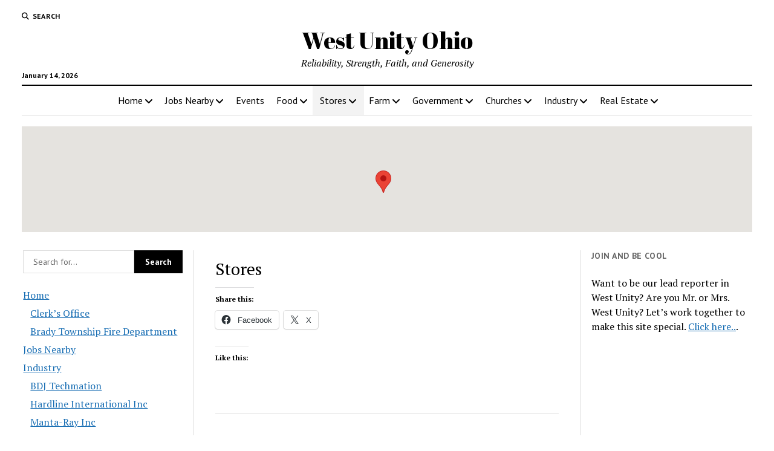

--- FILE ---
content_type: text/html; charset=UTF-8
request_url: https://www.westunity.com/stores/
body_size: 19062
content:
<!DOCTYPE html><html lang="en-US"><head><title>Stores &#x2d; West Unity Ohio</title><meta charset="UTF-8" /><meta name="viewport" content="width=device-width, initial-scale=1" /><meta name="template" content="Mission News 1.64" /><meta name="google-site-verification" content="KKX7X2JbQaVtUiZFrHoytxdw4bwo-9EJM5SVwA0qTtA" /><meta name="msvalidate.01" content="D549470194C9BFAA6DE857BA391052B0" /><meta name="robots" content="max-snippet:-1,max-image-preview:large,max-video-preview:-1" /><link rel="canonical" href="https://www.westunity.com/stores/" /><meta property="og:type" content="website" /><meta property="og:locale" content="en_US" /><meta property="og:site_name" content="West Unity Ohio" /><meta property="og:title" content="Stores" /><meta property="og:url" content="https://www.westunity.com/stores/" /><meta property="og:image" content="https://i0.wp.com/www.westunity.com/wp-content/uploads/sites/44/2019/10/cropped-US-OH-Ohio-Flag-icon.png?fit=512%2C512&amp;ssl=1" /><meta property="og:image:width" content="512" /><meta property="og:image:height" content="512" /><meta name="twitter:card" content="summary_large_image" /><meta name="twitter:title" content="Stores" /><meta name="twitter:image" content="https://i0.wp.com/www.westunity.com/wp-content/uploads/sites/44/2019/10/cropped-US-OH-Ohio-Flag-icon.png?fit=512%2C512&amp;ssl=1" /> <script type="application/ld+json">{"@context":"https://schema.org","@graph":[{"@type":"WebSite","@id":"https://www.westunity.com/#/schema/WebSite","url":"https://www.westunity.com/","name":"West Unity Ohio","description":"Reliability, Strength, Faith, and Generosity","inLanguage":"en-US","potentialAction":{"@type":"SearchAction","target":{"@type":"EntryPoint","urlTemplate":"https://www.westunity.com/search/{search_term_string}/"},"query-input":"required name=search_term_string"},"publisher":{"@type":"Organization","@id":"https://www.westunity.com/#/schema/Organization","name":"West Unity Ohio","url":"https://www.westunity.com/","logo":{"@type":"ImageObject","url":"https://i0.wp.com/www.westunity.com/wp-content/uploads/sites/44/2019/10/cropped-US-OH-Ohio-Flag-icon.png?fit=512%2C512&ssl=1","contentUrl":"https://i0.wp.com/www.westunity.com/wp-content/uploads/sites/44/2019/10/cropped-US-OH-Ohio-Flag-icon.png?fit=512%2C512&ssl=1","width":512,"height":512}}},{"@type":"WebPage","@id":"https://www.westunity.com/stores/","url":"https://www.westunity.com/stores/","name":"Stores &#x2d; West Unity Ohio","inLanguage":"en-US","isPartOf":{"@id":"https://www.westunity.com/#/schema/WebSite"},"breadcrumb":{"@type":"BreadcrumbList","@id":"https://www.westunity.com/#/schema/BreadcrumbList","itemListElement":[{"@type":"ListItem","position":1,"item":"https://www.westunity.com/","name":"West Unity Ohio"},{"@type":"ListItem","position":2,"name":"Stores"}]},"potentialAction":{"@type":"ReadAction","target":"https://www.westunity.com/stores/"}}]}</script> <link rel='dns-prefetch' href='//stats.wp.com' /><link rel='dns-prefetch' href='//fonts.googleapis.com' /><link rel='dns-prefetch' href='//jetpack.wordpress.com' /><link rel='dns-prefetch' href='//s0.wp.com' /><link rel='dns-prefetch' href='//public-api.wordpress.com' /><link rel='dns-prefetch' href='//0.gravatar.com' /><link rel='dns-prefetch' href='//1.gravatar.com' /><link rel='dns-prefetch' href='//2.gravatar.com' /><link rel='dns-prefetch' href='//widgets.wp.com' /><link rel='dns-prefetch' href='//v0.wordpress.com' /><link rel='dns-prefetch' href='//www.googletagmanager.com' /><link rel='preconnect' href='//i0.wp.com' /><link rel='preconnect' href='//c0.wp.com' /><link rel="alternate" type="application/rss+xml" title="West Unity Ohio &raquo; Feed" href="https://www.westunity.com/feed/" /><link rel="alternate" type="application/rss+xml" title="West Unity Ohio &raquo; Comments Feed" href="https://www.westunity.com/comments/feed/" /><link rel="alternate" title="oEmbed (JSON)" type="application/json+oembed" href="https://www.westunity.com/wp-json/oembed/1.0/embed?url=https%3A%2F%2Fwww.westunity.com%2Fstores%2F" /><link rel="alternate" title="oEmbed (XML)" type="text/xml+oembed" href="https://www.westunity.com/wp-json/oembed/1.0/embed?url=https%3A%2F%2Fwww.westunity.com%2Fstores%2F&#038;format=xml" /><style id='wp-img-auto-sizes-contain-inline-css' type='text/css'>img:is([sizes=auto i],[sizes^="auto," i]){contain-intrinsic-size:3000px 1500px}
/*# sourceURL=wp-img-auto-sizes-contain-inline-css */</style><link rel='stylesheet' id='remodal-css' href='https://www.westunity.com/wp-content/plugins/wp-google-maps-pro/lib/remodal.css?ver=6.9' type='text/css' media='all' /><link rel='stylesheet' id='remodal-default-theme-css' href='https://www.westunity.com/wp-content/plugins/wp-google-maps-pro/lib/remodal-default-theme.css?ver=6.9' type='text/css' media='all' /><link rel='stylesheet' id='wpgmza-marker-library-dialog-css' href='https://www.westunity.com/wp-content/plugins/wp-google-maps-pro/css/marker-library-dialog.css?ver=6.9' type='text/css' media='all' /><style id='wp-emoji-styles-inline-css' type='text/css'>img.wp-smiley, img.emoji {
		display: inline !important;
		border: none !important;
		box-shadow: none !important;
		height: 1em !important;
		width: 1em !important;
		margin: 0 0.07em !important;
		vertical-align: -0.1em !important;
		background: none !important;
		padding: 0 !important;
	}
/*# sourceURL=wp-emoji-styles-inline-css */</style><style id='wp-block-library-inline-css' type='text/css'>:root{--wp-block-synced-color:#7a00df;--wp-block-synced-color--rgb:122,0,223;--wp-bound-block-color:var(--wp-block-synced-color);--wp-editor-canvas-background:#ddd;--wp-admin-theme-color:#007cba;--wp-admin-theme-color--rgb:0,124,186;--wp-admin-theme-color-darker-10:#006ba1;--wp-admin-theme-color-darker-10--rgb:0,107,160.5;--wp-admin-theme-color-darker-20:#005a87;--wp-admin-theme-color-darker-20--rgb:0,90,135;--wp-admin-border-width-focus:2px}@media (min-resolution:192dpi){:root{--wp-admin-border-width-focus:1.5px}}.wp-element-button{cursor:pointer}:root .has-very-light-gray-background-color{background-color:#eee}:root .has-very-dark-gray-background-color{background-color:#313131}:root .has-very-light-gray-color{color:#eee}:root .has-very-dark-gray-color{color:#313131}:root .has-vivid-green-cyan-to-vivid-cyan-blue-gradient-background{background:linear-gradient(135deg,#00d084,#0693e3)}:root .has-purple-crush-gradient-background{background:linear-gradient(135deg,#34e2e4,#4721fb 50%,#ab1dfe)}:root .has-hazy-dawn-gradient-background{background:linear-gradient(135deg,#faaca8,#dad0ec)}:root .has-subdued-olive-gradient-background{background:linear-gradient(135deg,#fafae1,#67a671)}:root .has-atomic-cream-gradient-background{background:linear-gradient(135deg,#fdd79a,#004a59)}:root .has-nightshade-gradient-background{background:linear-gradient(135deg,#330968,#31cdcf)}:root .has-midnight-gradient-background{background:linear-gradient(135deg,#020381,#2874fc)}:root{--wp--preset--font-size--normal:16px;--wp--preset--font-size--huge:42px}.has-regular-font-size{font-size:1em}.has-larger-font-size{font-size:2.625em}.has-normal-font-size{font-size:var(--wp--preset--font-size--normal)}.has-huge-font-size{font-size:var(--wp--preset--font-size--huge)}.has-text-align-center{text-align:center}.has-text-align-left{text-align:left}.has-text-align-right{text-align:right}.has-fit-text{white-space:nowrap!important}#end-resizable-editor-section{display:none}.aligncenter{clear:both}.items-justified-left{justify-content:flex-start}.items-justified-center{justify-content:center}.items-justified-right{justify-content:flex-end}.items-justified-space-between{justify-content:space-between}.screen-reader-text{border:0;clip-path:inset(50%);height:1px;margin:-1px;overflow:hidden;padding:0;position:absolute;width:1px;word-wrap:normal!important}.screen-reader-text:focus{background-color:#ddd;clip-path:none;color:#444;display:block;font-size:1em;height:auto;left:5px;line-height:normal;padding:15px 23px 14px;text-decoration:none;top:5px;width:auto;z-index:100000}html :where(.has-border-color){border-style:solid}html :where([style*=border-top-color]){border-top-style:solid}html :where([style*=border-right-color]){border-right-style:solid}html :where([style*=border-bottom-color]){border-bottom-style:solid}html :where([style*=border-left-color]){border-left-style:solid}html :where([style*=border-width]){border-style:solid}html :where([style*=border-top-width]){border-top-style:solid}html :where([style*=border-right-width]){border-right-style:solid}html :where([style*=border-bottom-width]){border-bottom-style:solid}html :where([style*=border-left-width]){border-left-style:solid}html :where(img[class*=wp-image-]){height:auto;max-width:100%}:where(figure){margin:0 0 1em}html :where(.is-position-sticky){--wp-admin--admin-bar--position-offset:var(--wp-admin--admin-bar--height,0px)}@media screen and (max-width:600px){html :where(.is-position-sticky){--wp-admin--admin-bar--position-offset:0px}}

/*# sourceURL=wp-block-library-inline-css */</style><style id='global-styles-inline-css' type='text/css'>:root{--wp--preset--aspect-ratio--square: 1;--wp--preset--aspect-ratio--4-3: 4/3;--wp--preset--aspect-ratio--3-4: 3/4;--wp--preset--aspect-ratio--3-2: 3/2;--wp--preset--aspect-ratio--2-3: 2/3;--wp--preset--aspect-ratio--16-9: 16/9;--wp--preset--aspect-ratio--9-16: 9/16;--wp--preset--color--black: #000000;--wp--preset--color--cyan-bluish-gray: #abb8c3;--wp--preset--color--white: #ffffff;--wp--preset--color--pale-pink: #f78da7;--wp--preset--color--vivid-red: #cf2e2e;--wp--preset--color--luminous-vivid-orange: #ff6900;--wp--preset--color--luminous-vivid-amber: #fcb900;--wp--preset--color--light-green-cyan: #7bdcb5;--wp--preset--color--vivid-green-cyan: #00d084;--wp--preset--color--pale-cyan-blue: #8ed1fc;--wp--preset--color--vivid-cyan-blue: #0693e3;--wp--preset--color--vivid-purple: #9b51e0;--wp--preset--gradient--vivid-cyan-blue-to-vivid-purple: linear-gradient(135deg,rgb(6,147,227) 0%,rgb(155,81,224) 100%);--wp--preset--gradient--light-green-cyan-to-vivid-green-cyan: linear-gradient(135deg,rgb(122,220,180) 0%,rgb(0,208,130) 100%);--wp--preset--gradient--luminous-vivid-amber-to-luminous-vivid-orange: linear-gradient(135deg,rgb(252,185,0) 0%,rgb(255,105,0) 100%);--wp--preset--gradient--luminous-vivid-orange-to-vivid-red: linear-gradient(135deg,rgb(255,105,0) 0%,rgb(207,46,46) 100%);--wp--preset--gradient--very-light-gray-to-cyan-bluish-gray: linear-gradient(135deg,rgb(238,238,238) 0%,rgb(169,184,195) 100%);--wp--preset--gradient--cool-to-warm-spectrum: linear-gradient(135deg,rgb(74,234,220) 0%,rgb(151,120,209) 20%,rgb(207,42,186) 40%,rgb(238,44,130) 60%,rgb(251,105,98) 80%,rgb(254,248,76) 100%);--wp--preset--gradient--blush-light-purple: linear-gradient(135deg,rgb(255,206,236) 0%,rgb(152,150,240) 100%);--wp--preset--gradient--blush-bordeaux: linear-gradient(135deg,rgb(254,205,165) 0%,rgb(254,45,45) 50%,rgb(107,0,62) 100%);--wp--preset--gradient--luminous-dusk: linear-gradient(135deg,rgb(255,203,112) 0%,rgb(199,81,192) 50%,rgb(65,88,208) 100%);--wp--preset--gradient--pale-ocean: linear-gradient(135deg,rgb(255,245,203) 0%,rgb(182,227,212) 50%,rgb(51,167,181) 100%);--wp--preset--gradient--electric-grass: linear-gradient(135deg,rgb(202,248,128) 0%,rgb(113,206,126) 100%);--wp--preset--gradient--midnight: linear-gradient(135deg,rgb(2,3,129) 0%,rgb(40,116,252) 100%);--wp--preset--font-size--small: 12px;--wp--preset--font-size--medium: 20px;--wp--preset--font-size--large: 21px;--wp--preset--font-size--x-large: 42px;--wp--preset--font-size--regular: 16px;--wp--preset--font-size--larger: 28px;--wp--preset--spacing--20: 0.44rem;--wp--preset--spacing--30: 0.67rem;--wp--preset--spacing--40: 1rem;--wp--preset--spacing--50: 1.5rem;--wp--preset--spacing--60: 2.25rem;--wp--preset--spacing--70: 3.38rem;--wp--preset--spacing--80: 5.06rem;--wp--preset--shadow--natural: 6px 6px 9px rgba(0, 0, 0, 0.2);--wp--preset--shadow--deep: 12px 12px 50px rgba(0, 0, 0, 0.4);--wp--preset--shadow--sharp: 6px 6px 0px rgba(0, 0, 0, 0.2);--wp--preset--shadow--outlined: 6px 6px 0px -3px rgb(255, 255, 255), 6px 6px rgb(0, 0, 0);--wp--preset--shadow--crisp: 6px 6px 0px rgb(0, 0, 0);}:where(.is-layout-flex){gap: 0.5em;}:where(.is-layout-grid){gap: 0.5em;}body .is-layout-flex{display: flex;}.is-layout-flex{flex-wrap: wrap;align-items: center;}.is-layout-flex > :is(*, div){margin: 0;}body .is-layout-grid{display: grid;}.is-layout-grid > :is(*, div){margin: 0;}:where(.wp-block-columns.is-layout-flex){gap: 2em;}:where(.wp-block-columns.is-layout-grid){gap: 2em;}:where(.wp-block-post-template.is-layout-flex){gap: 1.25em;}:where(.wp-block-post-template.is-layout-grid){gap: 1.25em;}.has-black-color{color: var(--wp--preset--color--black) !important;}.has-cyan-bluish-gray-color{color: var(--wp--preset--color--cyan-bluish-gray) !important;}.has-white-color{color: var(--wp--preset--color--white) !important;}.has-pale-pink-color{color: var(--wp--preset--color--pale-pink) !important;}.has-vivid-red-color{color: var(--wp--preset--color--vivid-red) !important;}.has-luminous-vivid-orange-color{color: var(--wp--preset--color--luminous-vivid-orange) !important;}.has-luminous-vivid-amber-color{color: var(--wp--preset--color--luminous-vivid-amber) !important;}.has-light-green-cyan-color{color: var(--wp--preset--color--light-green-cyan) !important;}.has-vivid-green-cyan-color{color: var(--wp--preset--color--vivid-green-cyan) !important;}.has-pale-cyan-blue-color{color: var(--wp--preset--color--pale-cyan-blue) !important;}.has-vivid-cyan-blue-color{color: var(--wp--preset--color--vivid-cyan-blue) !important;}.has-vivid-purple-color{color: var(--wp--preset--color--vivid-purple) !important;}.has-black-background-color{background-color: var(--wp--preset--color--black) !important;}.has-cyan-bluish-gray-background-color{background-color: var(--wp--preset--color--cyan-bluish-gray) !important;}.has-white-background-color{background-color: var(--wp--preset--color--white) !important;}.has-pale-pink-background-color{background-color: var(--wp--preset--color--pale-pink) !important;}.has-vivid-red-background-color{background-color: var(--wp--preset--color--vivid-red) !important;}.has-luminous-vivid-orange-background-color{background-color: var(--wp--preset--color--luminous-vivid-orange) !important;}.has-luminous-vivid-amber-background-color{background-color: var(--wp--preset--color--luminous-vivid-amber) !important;}.has-light-green-cyan-background-color{background-color: var(--wp--preset--color--light-green-cyan) !important;}.has-vivid-green-cyan-background-color{background-color: var(--wp--preset--color--vivid-green-cyan) !important;}.has-pale-cyan-blue-background-color{background-color: var(--wp--preset--color--pale-cyan-blue) !important;}.has-vivid-cyan-blue-background-color{background-color: var(--wp--preset--color--vivid-cyan-blue) !important;}.has-vivid-purple-background-color{background-color: var(--wp--preset--color--vivid-purple) !important;}.has-black-border-color{border-color: var(--wp--preset--color--black) !important;}.has-cyan-bluish-gray-border-color{border-color: var(--wp--preset--color--cyan-bluish-gray) !important;}.has-white-border-color{border-color: var(--wp--preset--color--white) !important;}.has-pale-pink-border-color{border-color: var(--wp--preset--color--pale-pink) !important;}.has-vivid-red-border-color{border-color: var(--wp--preset--color--vivid-red) !important;}.has-luminous-vivid-orange-border-color{border-color: var(--wp--preset--color--luminous-vivid-orange) !important;}.has-luminous-vivid-amber-border-color{border-color: var(--wp--preset--color--luminous-vivid-amber) !important;}.has-light-green-cyan-border-color{border-color: var(--wp--preset--color--light-green-cyan) !important;}.has-vivid-green-cyan-border-color{border-color: var(--wp--preset--color--vivid-green-cyan) !important;}.has-pale-cyan-blue-border-color{border-color: var(--wp--preset--color--pale-cyan-blue) !important;}.has-vivid-cyan-blue-border-color{border-color: var(--wp--preset--color--vivid-cyan-blue) !important;}.has-vivid-purple-border-color{border-color: var(--wp--preset--color--vivid-purple) !important;}.has-vivid-cyan-blue-to-vivid-purple-gradient-background{background: var(--wp--preset--gradient--vivid-cyan-blue-to-vivid-purple) !important;}.has-light-green-cyan-to-vivid-green-cyan-gradient-background{background: var(--wp--preset--gradient--light-green-cyan-to-vivid-green-cyan) !important;}.has-luminous-vivid-amber-to-luminous-vivid-orange-gradient-background{background: var(--wp--preset--gradient--luminous-vivid-amber-to-luminous-vivid-orange) !important;}.has-luminous-vivid-orange-to-vivid-red-gradient-background{background: var(--wp--preset--gradient--luminous-vivid-orange-to-vivid-red) !important;}.has-very-light-gray-to-cyan-bluish-gray-gradient-background{background: var(--wp--preset--gradient--very-light-gray-to-cyan-bluish-gray) !important;}.has-cool-to-warm-spectrum-gradient-background{background: var(--wp--preset--gradient--cool-to-warm-spectrum) !important;}.has-blush-light-purple-gradient-background{background: var(--wp--preset--gradient--blush-light-purple) !important;}.has-blush-bordeaux-gradient-background{background: var(--wp--preset--gradient--blush-bordeaux) !important;}.has-luminous-dusk-gradient-background{background: var(--wp--preset--gradient--luminous-dusk) !important;}.has-pale-ocean-gradient-background{background: var(--wp--preset--gradient--pale-ocean) !important;}.has-electric-grass-gradient-background{background: var(--wp--preset--gradient--electric-grass) !important;}.has-midnight-gradient-background{background: var(--wp--preset--gradient--midnight) !important;}.has-small-font-size{font-size: var(--wp--preset--font-size--small) !important;}.has-medium-font-size{font-size: var(--wp--preset--font-size--medium) !important;}.has-large-font-size{font-size: var(--wp--preset--font-size--large) !important;}.has-x-large-font-size{font-size: var(--wp--preset--font-size--x-large) !important;}
/*# sourceURL=global-styles-inline-css */</style><style id='classic-theme-styles-inline-css' type='text/css'>/*! This file is auto-generated */
.wp-block-button__link{color:#fff;background-color:#32373c;border-radius:9999px;box-shadow:none;text-decoration:none;padding:calc(.667em + 2px) calc(1.333em + 2px);font-size:1.125em}.wp-block-file__button{background:#32373c;color:#fff;text-decoration:none}
/*# sourceURL=/wp-includes/css/classic-themes.min.css */</style><link rel='stylesheet' id='contact-form-7-css' href='https://www.westunity.com/wp-content/plugins/contact-form-7/includes/css/styles.css?ver=6.1.4' type='text/css' media='all' /><link rel='stylesheet' id='jfb-css' href='https://www.westunity.com/wp-content/plugins/wp-fb-autoconnect/style.css?ver=4.6.4' type='text/css' media='all' /><link rel='stylesheet' id='parent-style-css' href='https://www.westunity.com/wp-content/themes/mission-news/style.css?ver=6.9' type='text/css' media='all' /><link crossorigin="anonymous" rel='stylesheet' id='ct-mission-news-google-fonts-css' href='//fonts.googleapis.com/css?family=Abril+Fatface%7CPT+Sans%3A400%2C700%7CPT+Serif%3A400%2C400i%2C700%2C700i&#038;subset=latin%2Clatin-ext&#038;display=swap&#038;ver=6.9' type='text/css' media='all' /><link rel='stylesheet' id='ct-mission-news-font-awesome-css' href='https://www.westunity.com/wp-content/themes/mission-news/assets/font-awesome/css/all.min.css?ver=6.9' type='text/css' media='all' /><link rel='stylesheet' id='ct-mission-news-style-css' href='https://www.westunity.com/wp-content/themes/mission-news-child/style.css?ver=6.9' type='text/css' media='all' /><link rel='stylesheet' id='jetpack_likes-css' href='https://www.westunity.com/wp-content/plugins/jetpack/modules/likes/style.css?ver=15.4' type='text/css' media='all' /><link rel='stylesheet' id='tablepress-default-css' href='https://www.westunity.com/wp-content/plugins/tablepress/css/build/default.css?ver=3.2.6' type='text/css' media='all' /><link rel='stylesheet' id='sharedaddy-css' href='https://www.westunity.com/wp-content/plugins/jetpack/modules/sharedaddy/sharing.css?ver=15.4' type='text/css' media='all' /><link rel='stylesheet' id='social-logos-css' href='https://www.westunity.com/wp-content/plugins/jetpack/_inc/social-logos/social-logos.min.css?ver=15.4' type='text/css' media='all' /> <script type="text/javascript" src="https://www.westunity.com/wp-includes/js/jquery/jquery.min.js?ver=3.7.1" id="jquery-core-js"></script> <script type="text/javascript" id="wpgmza_data-js-extra">var wpgmza_google_api_status = {"message":"Enqueued","code":"ENQUEUED"};
//# sourceURL=wpgmza_data-js-extra</script> <link rel="https://api.w.org/" href="https://www.westunity.com/wp-json/" /><link rel="alternate" title="JSON" type="application/json" href="https://www.westunity.com/wp-json/wp/v2/pages/67" /><link rel="EditURI" type="application/rsd+xml" title="RSD" href="https://www.westunity.com/xmlrpc.php?rsd" /><meta name="generator" content="Site Kit by Google 1.168.0" /><meta http-equiv="Content-type" content="text/html; charset=utf-8" /><style>img#wpstats{display:none}</style><link rel="amphtml" href="https://www.westunity.com/stores/?amp"><link rel="icon" href="https://i0.wp.com/www.westunity.com/wp-content/uploads/sites/44/2019/10/cropped-US-OH-Ohio-Flag-icon.png?fit=32%2C32&#038;ssl=1" sizes="32x32" /><link rel="icon" href="https://i0.wp.com/www.westunity.com/wp-content/uploads/sites/44/2019/10/cropped-US-OH-Ohio-Flag-icon.png?fit=192%2C192&#038;ssl=1" sizes="192x192" /><link rel="apple-touch-icon" href="https://i0.wp.com/www.westunity.com/wp-content/uploads/sites/44/2019/10/cropped-US-OH-Ohio-Flag-icon.png?fit=180%2C180&#038;ssl=1" /><meta name="msapplication-TileImage" content="https://i0.wp.com/www.westunity.com/wp-content/uploads/sites/44/2019/10/cropped-US-OH-Ohio-Flag-icon.png?fit=270%2C270&#038;ssl=1" /><link rel='stylesheet' id='fontawesome-css' href='https://www.westunity.com/wp-content/plugins/wp-google-maps/css/font-awesome.min.css?ver=6.9' type='text/css' media='all' /><link rel='stylesheet' id='fontawesome-polyfill-css' href='https://www.westunity.com/wp-content/plugins/wp-google-maps/css/polyfill/fa-5to4.css?ver=6.9' type='text/css' media='all' /><link rel='stylesheet' id='wpgmza-common-css' href='https://www.westunity.com/wp-content/plugins/wp-google-maps/css/common.css?ver=10.0.04+pro-8.1.22' type='text/css' media='all' /><link rel='stylesheet' id='datatables-css' href='https://www.westunity.com/wp-content/plugins/wp-google-maps/css/jquery.dataTables.min.css?ver=6.9' type='text/css' media='all' /><link rel='stylesheet' id='wpgmza-ui-legacy-css' href='https://www.westunity.com/wp-content/plugins/wp-google-maps/css/styles/legacy.css?ver=10.0.04+pro-8.1.22' type='text/css' media='all' /><link rel='stylesheet' id='owl-carousel_style-css' href='https://www.westunity.com/wp-content/plugins/wp-google-maps/lib/owl.carousel.min.css?ver=8.1.22' type='text/css' media='all' /><link rel='stylesheet' id='owl-carousel_style__default_theme-css' href='https://www.westunity.com/wp-content/plugins/wp-google-maps/lib/owl.theme.default.min.css?ver=8.1.22' type='text/css' media='all' /><link rel='stylesheet' id='featherlight-css' href='https://www.westunity.com/wp-content/plugins/wp-google-maps-pro/lib/featherlight.min.css?ver=8.1.22' type='text/css' media='all' /><link rel='stylesheet' id='wpgmaps_datatables_responsive-style-css' href='https://www.westunity.com/wp-content/plugins/wp-google-maps-pro/lib/dataTables.responsive.css?ver=8.1.22' type='text/css' media='all' /><link rel='stylesheet' id='wpgmaps-admin-style-css' href='https://www.westunity.com/wp-content/plugins/wp-google-maps-pro/css/wpgmaps-admin.css?ver=6.9' type='text/css' media='all' /><link rel='stylesheet' id='wpgmaps-style-pro-css' href='https://www.westunity.com/wp-content/plugins/wp-google-maps-pro/css/wpgmza_style_pro.css?ver=8.1.22' type='text/css' media='all' /><style id='wpgmaps-style-pro-inline-css' type='text/css'>.wpgmza_map img { max-width:none; }
        .wpgmza_widget { overflow: auto; }
/*# sourceURL=wpgmaps-style-pro-inline-css */</style><link rel='stylesheet' id='wpgmza_legacy_modern_pro_style-css' href='https://www.westunity.com/wp-content/plugins/wp-google-maps-pro/css/styles/legacy-modern.css?ver=6.9' type='text/css' media='all' /></head><body id="mission-news-child" class="wp-singular page-template-default page page-id-67 page-parent wp-theme-mission-news wp-child-theme-mission-news-child"> <a class="skip-content" href="#main">Press &quot;Enter&quot; to skip to content</a><div id="overflow-container" class="overflow-container"><div id="max-width" class="max-width"><header class="site-header" id="site-header" role="banner"><div class="top-nav"> <button id="search-toggle" class="search-toggle"><i class="fas fa-search"></i><span>Search</span></button><div id="search-form-popup" class="search-form-popup"><div class="inner"><div class="title">Search West Unity Ohio</div><div class='search-form-container'><form role="search" method="get" class="search-form" action="https://www.westunity.com"> <input id="search-field" type="search" class="search-field" value="" name="s"
 title="Search" placeholder=" Search for..." /> <input type="submit" class="search-submit" value='Search'/></form></div> <a id="close-search" class="close" href="#"><svg xmlns="http://www.w3.org/2000/svg" width="20" height="20" viewBox="0 0 20 20" version="1.1"><g stroke="none" stroke-width="1" fill="none" fill-rule="evenodd"><g transform="translate(-17.000000, -12.000000)" fill="#000000"><g transform="translate(17.000000, 12.000000)"><rect transform="translate(10.000000, 10.000000) rotate(45.000000) translate(-10.000000, -10.000000) " x="9" y="-2" width="2" height="24"/><rect transform="translate(10.000000, 10.000000) rotate(-45.000000) translate(-10.000000, -10.000000) " x="9" y="-2" width="2" height="24"/></g></g></g></svg></a></div></div><div id="menu-secondary-container" class="menu-secondary-container"><div id="menu-secondary" class="menu-container menu-secondary" role="navigation"></div></div></div><div id="title-container" class="title-container"><div class='site-title has-date'><a href='https://www.westunity.com'>West Unity Ohio</a></div><p class="date">January 14, 2026</p><p class="tagline">Reliability, Strength, Faith, and Generosity</p></div> <button id="toggle-navigation" class="toggle-navigation" name="toggle-navigation" aria-expanded="false"> <span class="screen-reader-text">open menu</span> <svg xmlns="http://www.w3.org/2000/svg" width="24" height="18" viewBox="0 0 24 18" version="1.1"><g stroke="none" stroke-width="1" fill="none" fill-rule="evenodd"><g transform="translate(-272.000000, -21.000000)" fill="#000000"><g transform="translate(266.000000, 12.000000)"><g transform="translate(6.000000, 9.000000)"><rect class="top-bar" x="0" y="0" width="24" height="2"/><rect class="middle-bar" x="0" y="8" width="24" height="2"/><rect class="bottom-bar" x="0" y="16" width="24" height="2"/></g></g></g></g></svg> </button><div id="menu-primary-container" class="menu-primary-container tier-1"><div class="dropdown-navigation"><a id="back-button" class="back-button" href="#"><i class="fas fa-angle-left"></i> Back</a><span class="label"></span></div><div id="menu-primary" class="menu-container menu-primary" role="navigation"><nav class="menu"><ul id="menu-primary-items" class="menu-primary-items"><li id="menu-item-86" class="menu-item menu-item-type-custom menu-item-object-custom menu-item-home menu-item-has-children menu-item-86"><a href="https://www.westunity.com/">Home</a><button class="toggle-dropdown" aria-expanded="false" name="toggle-dropdown"><span class="screen-reader-text">open menu</span><i class="fas fa-angle-right"></i></button><ul class="sub-menu"><li id="menu-item-102" class="menu-item menu-item-type-post_type menu-item-object-page menu-item-privacy-policy menu-item-102"><a rel="privacy-policy" href="https://www.westunity.com/privacy/">Privacy</a></li></ul></li><li id="menu-item-570" class="menu-item menu-item-type-post_type menu-item-object-page menu-item-has-children menu-item-570"><a href="https://www.westunity.com/jobs/">Jobs Nearby</a><button class="toggle-dropdown" aria-expanded="false" name="toggle-dropdown"><span class="screen-reader-text">open menu</span><i class="fas fa-angle-right"></i></button><ul class="sub-menu"><li id="menu-item-164" class="menu-item menu-item-type-taxonomy menu-item-object-category menu-item-164"><a href="https://www.westunity.com/West-Unity/jobs/">County Jobs</a></li></ul></li><li id="menu-item-168" class="menu-item menu-item-type-taxonomy menu-item-object-category menu-item-168"><a href="https://www.westunity.com/West-Unity/events/">Events</a></li><li id="menu-item-95" class="menu-item menu-item-type-post_type menu-item-object-page menu-item-has-children menu-item-95"><a href="https://www.westunity.com/food/">Food</a><button class="toggle-dropdown" aria-expanded="false" name="toggle-dropdown"><span class="screen-reader-text">open menu</span><i class="fas fa-angle-right"></i></button><ul class="sub-menu"><li id="menu-item-150" class="menu-item menu-item-type-post_type menu-item-object-page menu-item-150"><a href="https://www.westunity.com/your-time-cafe/">Your Time Cafe</a></li><li id="menu-item-98" class="menu-item menu-item-type-post_type menu-item-object-page menu-item-98"><a href="https://www.westunity.com/food/millers-country-kitchen/">Miller&#8217;s Country Kitchen</a></li><li id="menu-item-96" class="menu-item menu-item-type-post_type menu-item-object-page menu-item-96"><a href="https://www.westunity.com/food/hilltop-freeze/">Hilltop Freeze</a></li><li id="menu-item-117" class="menu-item menu-item-type-post_type menu-item-object-page menu-item-117"><a href="https://www.westunity.com/wyse-guys-pizza/">Wyse Guys Pizza</a></li><li id="menu-item-97" class="menu-item menu-item-type-post_type menu-item-object-page menu-item-97"><a href="https://www.westunity.com/food/jacobys-ole-smokehouse-meats/">Jacoby&#8217;s Ole Smokehouse Meats</a></li><li id="menu-item-109" class="menu-item menu-item-type-post_type menu-item-object-page menu-item-109"><a href="https://www.westunity.com/subway/">Subway</a></li></ul></li><li id="menu-item-104" class="menu-item menu-item-type-post_type menu-item-object-page current-menu-item page_item page-item-67 current_page_item menu-item-has-children menu-item-104"><a href="https://www.westunity.com/stores/" aria-current="page">Stores</a><button class="toggle-dropdown" aria-expanded="false" name="toggle-dropdown"><span class="screen-reader-text">open menu</span><i class="fas fa-angle-right"></i></button><ul class="sub-menu"><li id="menu-item-101" class="menu-item menu-item-type-post_type menu-item-object-page menu-item-101"><a href="https://www.westunity.com/petes-posey-patch/">Pete&#8217;s Posey Patch</a></li><li id="menu-item-105" class="menu-item menu-item-type-post_type menu-item-object-page menu-item-105"><a href="https://www.westunity.com/stores/holly-jolly-christmas-shop/">Holly Jolly Christmas Shop</a></li><li id="menu-item-108" class="menu-item menu-item-type-post_type menu-item-object-page menu-item-108"><a href="https://www.westunity.com/stores/sassy-sisters-salon/">Sassy Sisters Salon</a></li><li id="menu-item-107" class="menu-item menu-item-type-post_type menu-item-object-page menu-item-107"><a href="https://www.westunity.com/stores/klinger-pharmacy/">Klinger Pharmacy</a></li><li id="menu-item-106" class="menu-item menu-item-type-post_type menu-item-object-page menu-item-106"><a href="https://www.westunity.com/stores/kings-sleep-shop-home-furnishings/">King&#8217;s Sleep Shop &#038; Home Furnishings</a></li><li id="menu-item-91" class="menu-item menu-item-type-post_type menu-item-object-page menu-item-91"><a href="https://www.westunity.com/dollar-general/">Dollar General</a></li><li id="menu-item-111" class="menu-item menu-item-type-post_type menu-item-object-page menu-item-111"><a href="https://www.westunity.com/unity-mini-mart/">Unity Mini Mart</a></li></ul></li><li id="menu-item-92" class="menu-item menu-item-type-post_type menu-item-object-page menu-item-has-children menu-item-92"><a href="https://www.westunity.com/farm/">Farm</a><button class="toggle-dropdown" aria-expanded="false" name="toggle-dropdown"><span class="screen-reader-text">open menu</span><i class="fas fa-angle-right"></i></button><ul class="sub-menu"><li id="menu-item-94" class="menu-item menu-item-type-post_type menu-item-object-page menu-item-94"><a href="https://www.westunity.com/farm/pettisville-grain-co/">Pettisville Grain Co</a></li><li id="menu-item-93" class="menu-item menu-item-type-post_type menu-item-object-page menu-item-93"><a href="https://www.westunity.com/farm/master-plan-feeds/">Master Plan Feeds</a></li></ul></li><li id="menu-item-122" class="menu-item menu-item-type-post_type menu-item-object-page menu-item-has-children menu-item-122"><a href="https://www.westunity.com/government/">Government</a><button class="toggle-dropdown" aria-expanded="false" name="toggle-dropdown"><span class="screen-reader-text">open menu</span><i class="fas fa-angle-right"></i></button><ul class="sub-menu"><li id="menu-item-153" class="menu-item menu-item-type-post_type menu-item-object-page menu-item-153"><a href="https://www.westunity.com/hilltop-high-school/">Hilltop High School</a></li><li id="menu-item-89" class="menu-item menu-item-type-post_type menu-item-object-page menu-item-89"><a href="https://www.westunity.com/clerks-office/">Clerk&#8217;s Office</a></li><li id="menu-item-88" class="menu-item menu-item-type-post_type menu-item-object-page menu-item-88"><a href="https://www.westunity.com/brady-township-fire-department/">Brady Township Fire Department</a></li><li id="menu-item-140" class="menu-item menu-item-type-post_type menu-item-object-page menu-item-140"><a href="https://www.westunity.com/the-park/">The Park</a></li><li id="menu-item-116" class="menu-item menu-item-type-post_type menu-item-object-page menu-item-116"><a href="https://www.westunity.com/west-unity-school-district/">West Unity School District</a></li><li id="menu-item-115" class="menu-item menu-item-type-post_type menu-item-object-page menu-item-115"><a href="https://www.westunity.com/west-unity-library/">West Unity Library</a></li><li id="menu-item-113" class="menu-item menu-item-type-post_type menu-item-object-page menu-item-113"><a href="https://www.westunity.com/us-post-office/">US Post Office</a></li><li id="menu-item-87" class="menu-item menu-item-type-post_type menu-item-object-page menu-item-87"><a href="https://www.westunity.com/american-legion/">American Legion</a></li></ul></li><li id="menu-item-123" class="menu-item menu-item-type-post_type menu-item-object-page menu-item-has-children menu-item-123"><a href="https://www.westunity.com/churches/">Churches</a><button class="toggle-dropdown" aria-expanded="false" name="toggle-dropdown"><span class="screen-reader-text">open menu</span><i class="fas fa-angle-right"></i></button><ul class="sub-menu"><li id="menu-item-110" class="menu-item menu-item-type-post_type menu-item-object-page menu-item-110"><a href="https://www.westunity.com/united-methodist-church/">United Methodist Church</a></li><li id="menu-item-100" class="menu-item menu-item-type-post_type menu-item-object-page menu-item-100"><a href="https://www.westunity.com/living-hope-free-methodist/">Living Hope Free Methodist</a></li><li id="menu-item-103" class="menu-item menu-item-type-post_type menu-item-object-page menu-item-103"><a href="https://www.westunity.com/solid-rock-community-church/">Solid Rock Community Church</a></li><li id="menu-item-145" class="menu-item menu-item-type-post_type menu-item-object-page menu-item-145"><a href="https://www.westunity.com/west-unity-presbyterian-church/">West Unity Presbyterian Church</a></li></ul></li><li id="menu-item-126" class="menu-item menu-item-type-post_type menu-item-object-page menu-item-has-children menu-item-126"><a href="https://www.westunity.com/industry/">Industry</a><button class="toggle-dropdown" aria-expanded="false" name="toggle-dropdown"><span class="screen-reader-text">open menu</span><i class="fas fa-angle-right"></i></button><ul class="sub-menu"><li id="menu-item-137" class="menu-item menu-item-type-post_type menu-item-object-page menu-item-137"><a href="https://www.westunity.com/manta-ray-inc/">Manta-Ray Inc</a></li><li id="menu-item-136" class="menu-item menu-item-type-post_type menu-item-object-page menu-item-136"><a href="https://www.westunity.com/bdj-techmation/">BDJ Techmation</a></li><li id="menu-item-112" class="menu-item menu-item-type-post_type menu-item-object-page menu-item-112"><a href="https://www.westunity.com/unity-water-conditioning-inc/">Unity Water Conditioning Inc</a></li><li id="menu-item-99" class="menu-item menu-item-type-post_type menu-item-object-page menu-item-99"><a href="https://www.westunity.com/hardline-international-inc/">Hardline International Inc</a></li><li id="menu-item-90" class="menu-item menu-item-type-post_type menu-item-object-page menu-item-90"><a href="https://www.westunity.com/conversion-technologies-international/">Conversion Technologies International</a></li></ul></li><li id="menu-item-129" class="menu-item menu-item-type-post_type menu-item-object-page menu-item-has-children menu-item-129"><a href="https://www.westunity.com/real-estate/">Real Estate</a><button class="toggle-dropdown" aria-expanded="false" name="toggle-dropdown"><span class="screen-reader-text">open menu</span><i class="fas fa-angle-right"></i></button><ul class="sub-menu"><li id="menu-item-114" class="menu-item menu-item-type-post_type menu-item-object-page menu-item-114"><a href="https://www.westunity.com/west-unity-apartments/">West Unity Apartments</a></li></ul></li></ul></nav></div></div></header><aside id="below-header" class="widget-area widget-area-below-header active-1" role="complementary"><section id="wpgmza_map_widget-2" class="widget wpgmza_widget"> <a name='map1'></a><div class="wpgmza_map "  id="wpgmza_map_1" style="display:block; overflow:auto; width:100%; height:175px; float:left;" data-settings='{"id":"1","map_title":"West Unity OH","map_width":"100","map_height":"175","map_start_lat":"41.608472","map_start_lng":"-84.427652","map_start_location":"41.60847200000002,-84.42765165625002","map_start_zoom":"10","default_marker":"0","type":"1","alignment":"1","directions_enabled":"0","styling_enabled":"0","styling_json":"","active":"0","kml":"","bicycle":"0","traffic":"0","dbox":"1","dbox_width":"100","listmarkers":"0","listmarkers_advanced":"0","filterbycat":"0","ugm_enabled":"2","ugm_category_enabled":"2","fusion":"","map_width_type":"\\%","map_height_type":"px","mass_marker_support":"2","ugm_access":"2","order_markers_by":"1","order_markers_choice":"2","show_user_location":"2","default_to":"","other_settings":{"wpgmza_store_locator_restrict":"","wpgmza_sl_animation":"1","store_locator_query_string":"ZIP \/ Address:","store_locator_name_string":"Title \/ Description:","store_locator_default_address":"","wpgmza_dbox_width_type":"%","map_max_zoom":"10","map_min_zoom":"16","sl_stroke_color":"FF0000","sl_stroke_opacity":"0.25","sl_fill_color":"FF0000","sl_fill_opacity":"0.15","click_open_link":2,"transport_layer":0,"iw_primary_color":"2A3744","iw_accent_color":"252F3A","iw_text_color":"FFFFFF","wpgmza_iw_type":"0","list_markers_by":"0","push_in_map":"","push_in_map_placement":"9","wpgmza_push_in_map_width":"","wpgmza_push_in_map_height":"","wpgmza_theme_data":"","upload_default_ul_marker":"","upload_default_sl_marker":"","wpgmza_ugm_upload_images":2,"wpgmza_ugm_link_enabled":"2","wpgmza_ugm_desc_enabled":"1","wpgmza_ugm_form_header":"","wpgmza_ugm_form_title":"","wpgmza_ugm_form_title_ph":"","wpgmza_ugm_form_address":"","wpgmza_ugm_form_address_ph":"","wpgmza_ugm_form_address_help":"","wpgmza_ugm_form_desc":"","wpgmza_ugm_form_link":"","wpgmza_ugm_form_link_ph":"","wpgmza_ugm_form_image":"","wpgmza_ugm_form_category":"","zoom_after_ugm_submission":"0","shortcodeAttributes":{"id":"1"}}}' data-map-id='1' data-shortcode-attributes='{"id":"1"}'></div></section></aside><div class="content-container"><div class="layout-container"><aside class="sidebar sidebar-left" id="sidebar-left" role="complementary"><div class="inner"><section id="search-2" class="widget widget_search"><div class='search-form-container'><form role="search" method="get" class="search-form" action="https://www.westunity.com"> <input id="search-field" type="search" class="search-field" value="" name="s"
 title="Search" placeholder=" Search for..." /> <input type="submit" class="search-submit" value='Search'/></form></div></section><section id="nav_menu-2" class="widget widget_nav_menu"><div class="menu-left-container"><ul id="menu-left" class="menu"><li id="menu-item-585" class="menu-item menu-item-type-custom menu-item-object-custom menu-item-home menu-item-has-children menu-item-585"><a href="https://www.westunity.com/">Home</a><ul class="sub-menu"><li id="menu-item-590" class="menu-item menu-item-type-post_type menu-item-object-page menu-item-590"><a href="https://www.westunity.com/clerks-office/">Clerk’s Office</a></li><li id="menu-item-588" class="menu-item menu-item-type-post_type menu-item-object-page menu-item-588"><a href="https://www.westunity.com/brady-township-fire-department/">Brady Township Fire Department</a></li></ul></li><li id="menu-item-604" class="menu-item menu-item-type-post_type menu-item-object-page menu-item-604"><a href="https://www.westunity.com/jobs/">Jobs Nearby</a></li><li id="menu-item-603" class="menu-item menu-item-type-post_type menu-item-object-page menu-item-has-children menu-item-603"><a href="https://www.westunity.com/industry/">Industry</a><ul class="sub-menu"><li id="menu-item-587" class="menu-item menu-item-type-post_type menu-item-object-page menu-item-587"><a href="https://www.westunity.com/bdj-techmation/">BDJ Techmation</a></li><li id="menu-item-601" class="menu-item menu-item-type-post_type menu-item-object-page menu-item-601"><a href="https://www.westunity.com/hardline-international-inc/">Hardline International Inc</a></li><li id="menu-item-607" class="menu-item menu-item-type-post_type menu-item-object-page menu-item-607"><a href="https://www.westunity.com/manta-ray-inc/">Manta-Ray Inc</a></li><li id="menu-item-591" class="menu-item menu-item-type-post_type menu-item-object-page menu-item-591"><a href="https://www.westunity.com/conversion-technologies-international/">Conversion Technologies International</a></li><li id="menu-item-622" class="menu-item menu-item-type-post_type menu-item-object-page menu-item-622"><a href="https://www.westunity.com/unity-water-conditioning-inc/">Unity Water Conditioning Inc</a></li><li id="menu-item-16376" class="menu-item menu-item-type-post_type menu-item-object-page menu-item-16376"><a href="https://www.westunity.com/optimized-savings-shipping-logisitics/">How do large US and foreign manufactures optimize their shipping and freight spend?</a></li></ul></li><li id="menu-item-596" class="menu-item menu-item-type-post_type menu-item-object-page menu-item-has-children menu-item-596"><a href="https://www.westunity.com/food/">Food</a><ul class="sub-menu"><li id="menu-item-597" class="menu-item menu-item-type-post_type menu-item-object-page menu-item-597"><a href="https://www.westunity.com/food/hilltop-freeze/">Hilltop Freeze</a></li><li id="menu-item-599" class="menu-item menu-item-type-post_type menu-item-object-page menu-item-599"><a href="https://www.westunity.com/food/millers-country-kitchen/">Miller’s Country Kitchen</a></li><li id="menu-item-598" class="menu-item menu-item-type-post_type menu-item-object-page menu-item-598"><a href="https://www.westunity.com/food/jacobys-ole-smokehouse-meats/">Jacoby’s Ole Smokehouse Meats</a></li><li id="menu-item-629" class="menu-item menu-item-type-post_type menu-item-object-page menu-item-629"><a href="https://www.westunity.com/your-time-cafe/">Your Time Cafe</a></li><li id="menu-item-628" class="menu-item menu-item-type-post_type menu-item-object-page menu-item-628"><a href="https://www.westunity.com/wyse-guys-pizza/">Wyse Guys Pizza</a></li></ul></li><li id="menu-item-589" class="menu-item menu-item-type-post_type menu-item-object-page menu-item-has-children menu-item-589"><a href="https://www.westunity.com/churches/">Churches</a><ul class="sub-menu"><li id="menu-item-626" class="menu-item menu-item-type-post_type menu-item-object-page menu-item-626"><a href="https://www.westunity.com/west-unity-presbyterian-church/">West Unity Presbyterian Church</a></li><li id="menu-item-606" class="menu-item menu-item-type-post_type menu-item-object-page menu-item-606"><a href="https://www.westunity.com/living-hope-free-methodist/">Living Hope Free Methodist</a></li><li id="menu-item-612" class="menu-item menu-item-type-post_type menu-item-object-page menu-item-612"><a href="https://www.westunity.com/solid-rock-community-church/">Solid Rock Community Church</a></li><li id="menu-item-620" class="menu-item menu-item-type-post_type menu-item-object-page menu-item-620"><a href="https://www.westunity.com/united-methodist-church/">United Methodist Church</a></li></ul></li><li id="menu-item-600" class="menu-item menu-item-type-post_type menu-item-object-page menu-item-has-children menu-item-600"><a href="https://www.westunity.com/government/">Government</a><ul class="sub-menu"><li id="menu-item-602" class="menu-item menu-item-type-post_type menu-item-object-page menu-item-602"><a href="https://www.westunity.com/hilltop-high-school/">Hilltop High School</a></li><li id="menu-item-625" class="menu-item menu-item-type-post_type menu-item-object-page menu-item-625"><a href="https://www.westunity.com/west-unity-library/">West Unity Library</a></li><li id="menu-item-623" class="menu-item menu-item-type-post_type menu-item-object-page menu-item-623"><a href="https://www.westunity.com/us-post-office/">US Post Office</a></li><li id="menu-item-619" class="menu-item menu-item-type-post_type menu-item-object-page menu-item-619"><a href="https://www.westunity.com/the-park/">The Park</a></li></ul></li><li id="menu-item-586" class="menu-item menu-item-type-post_type menu-item-object-page menu-item-586"><a href="https://www.westunity.com/american-legion/">American Legion</a></li><li id="menu-item-613" class="menu-item menu-item-type-post_type menu-item-object-page current-menu-item page_item page-item-67 current_page_item menu-item-has-children menu-item-613"><a href="https://www.westunity.com/stores/" aria-current="page">Stores</a><ul class="sub-menu"><li id="menu-item-592" class="menu-item menu-item-type-post_type menu-item-object-page menu-item-592"><a href="https://www.westunity.com/dollar-general/">Dollar General</a></li><li id="menu-item-609" class="menu-item menu-item-type-post_type menu-item-object-page menu-item-609"><a href="https://www.westunity.com/petes-posey-patch/">Pete’s Posey Patch</a></li><li id="menu-item-614" class="menu-item menu-item-type-post_type menu-item-object-page menu-item-614"><a href="https://www.westunity.com/stores/holly-jolly-christmas-shop/">Holly Jolly Christmas Shop</a></li><li id="menu-item-616" class="menu-item menu-item-type-post_type menu-item-object-page menu-item-616"><a href="https://www.westunity.com/stores/klinger-pharmacy/">Klinger Pharmacy</a></li><li id="menu-item-615" class="menu-item menu-item-type-post_type menu-item-object-page menu-item-615"><a href="https://www.westunity.com/stores/kings-sleep-shop-home-furnishings/">King’s Sleep Shop &#038; Home Furnishings</a></li><li id="menu-item-621" class="menu-item menu-item-type-post_type menu-item-object-page menu-item-621"><a href="https://www.westunity.com/unity-mini-mart/">Unity Mini Mart</a></li><li id="menu-item-617" class="menu-item menu-item-type-post_type menu-item-object-page menu-item-617"><a href="https://www.westunity.com/stores/sassy-sisters-salon/">Sassy Sisters Salon</a></li></ul></li><li id="menu-item-593" class="menu-item menu-item-type-post_type menu-item-object-page menu-item-has-children menu-item-593"><a href="https://www.westunity.com/farm/">Farm</a><ul class="sub-menu"><li id="menu-item-594" class="menu-item menu-item-type-post_type menu-item-object-page menu-item-594"><a href="https://www.westunity.com/farm/master-plan-feeds/">Master Plan Feeds</a></li><li id="menu-item-595" class="menu-item menu-item-type-post_type menu-item-object-page menu-item-595"><a href="https://www.westunity.com/farm/pettisville-grain-co/">Pettisville Grain Co</a></li></ul></li><li id="menu-item-624" class="menu-item menu-item-type-post_type menu-item-object-page menu-item-624"><a href="https://www.westunity.com/west-unity-apartments/">West Unity Apartments</a></li><li id="menu-item-627" class="menu-item menu-item-type-post_type menu-item-object-page menu-item-627"><a href="https://www.westunity.com/west-unity-school-district/">West Unity School District</a></li></ul></div></section><section id="categories-2" class="widget widget_categories"><h2 class="widget-title">Categories</h2><ul><li class="cat-item cat-item-33"><a href="https://www.westunity.com/West-Unity/archived-e-editions/">Archived E-Editions</a></li><li class="cat-item cat-item-16"><a href="https://www.westunity.com/West-Unity/classifieds/">Classifieds</a></li><li class="cat-item cat-item-32"><a href="https://www.westunity.com/West-Unity/covid-19/">COVID-19</a></li><li class="cat-item cat-item-26"><a href="https://www.westunity.com/West-Unity/current-e-edition/">Current E-Edition</a></li><li class="cat-item cat-item-17"><a href="https://www.westunity.com/West-Unity/e-edition-free-archives/">E-Edition (Free Archives)</a></li><li class="cat-item cat-item-25"><a href="https://www.westunity.com/West-Unity/e-editions/">E-Editions</a></li><li class="cat-item cat-item-39"><a href="https://www.westunity.com/West-Unity/editions/">Editions</a></li><li class="cat-item cat-item-19"><a href="https://www.westunity.com/West-Unity/election-2020/">Election 2020</a></li><li class="cat-item cat-item-24"><a href="https://www.westunity.com/West-Unity/free-content/">Free Content</a></li><li class="cat-item cat-item-18"><a href="https://www.westunity.com/West-Unity/free-local-news/">Free Local News</a></li><li class="cat-item cat-item-11"><a href="https://www.westunity.com/West-Unity/help-wanted-legals-for-sale-auction-real-estate-ads/">HELP WANTED, LEGALS, FOR SALE, AUCTION &amp; REAL ESTATE ADS</a></li><li class="cat-item cat-item-29"><a href="https://www.westunity.com/West-Unity/historic-reflection/">Historic Reflection</a></li><li class="cat-item cat-item-7"><a href="https://www.westunity.com/West-Unity/jobs/">Jobs</a></li><li class="cat-item cat-item-41"><a href="https://www.westunity.com/West-Unity/local-history/">Local History</a></li><li class="cat-item cat-item-4"><a href="https://www.westunity.com/West-Unity/local-news/">Local News</a></li><li class="cat-item cat-item-3"><a href="https://www.westunity.com/West-Unity/national-international-news/">National, International News</a></li><li class="cat-item cat-item-20"><a href="https://www.westunity.com/West-Unity/news/">News</a></li><li class="cat-item cat-item-27"><a href="https://www.westunity.com/West-Unity/news-sports/">News &amp; Sports</a></li><li class="cat-item cat-item-21"><a href="https://www.westunity.com/West-Unity/news-free/">News (Free)</a></li><li class="cat-item cat-item-22"><a href="https://www.westunity.com/West-Unity/news-paid/">News (Paid)</a></li><li class="cat-item cat-item-10"><a href="https://www.westunity.com/West-Unity/obituaries/">Obituaries</a></li><li class="cat-item cat-item-42"><a href="https://www.westunity.com/West-Unity/opinion/">Opinion</a></li><li class="cat-item cat-item-36"><a href="https://www.westunity.com/West-Unity/photo-albums/">Photo Albums</a></li><li class="cat-item cat-item-31"><a href="https://www.westunity.com/West-Unity/police-reports-court-records/">Police Reports &amp; Court Records</a></li><li class="cat-item cat-item-15"><a href="https://www.westunity.com/West-Unity/police-reports-court-records-traffic-violations/">Police Reports, Court Records, Traffic Violations</a></li><li class="cat-item cat-item-30"><a href="https://www.westunity.com/West-Unity/politics-opinion/">Politics &amp; Opinion</a></li><li class="cat-item cat-item-43"><a href="https://www.westunity.com/West-Unity/prootect/">PROOTECT</a></li><li class="cat-item cat-item-44"><a href="https://www.westunity.com/West-Unity/protec/">protec</a></li><li class="cat-item cat-item-38"><a href="https://www.westunity.com/West-Unity/protecct/">protecct</a></li><li class="cat-item cat-item-28"><a href="https://www.westunity.com/West-Unity/protect/">protect</a></li><li class="cat-item cat-item-34"><a href="https://www.westunity.com/West-Unity/ptotect/">ptotect</a></li><li class="cat-item cat-item-35"><a href="https://www.westunity.com/West-Unity/publishers-column/">Publisher&#039;s Column</a></li><li class="cat-item cat-item-12"><a href="https://www.westunity.com/West-Unity/publishers-favorite-archives/">Publisher&#039;s Favorite Archives</a></li><li class="cat-item cat-item-6"><a href="https://www.westunity.com/West-Unity/regional-news-ohio-michigan-indiana/">Regional News (Ohio, Michigan, Indiana)</a></li><li class="cat-item cat-item-37"><a href="https://www.westunity.com/West-Unity/special-sections/">Special Sections</a></li><li class="cat-item cat-item-9"><a href="https://www.westunity.com/West-Unity/sports/">Sports</a></li><li class="cat-item cat-item-40"><a href="https://www.westunity.com/West-Unity/spotlight/">spotlight</a></li><li class="cat-item cat-item-23"><a href="https://www.westunity.com/West-Unity/subscriber-content/">Subscriber Content</a></li><li class="cat-item cat-item-5"><a href="https://www.westunity.com/West-Unity/top/">Top</a></li><li class="cat-item cat-item-13"><a href="https://www.westunity.com/West-Unity/uncategorized/">Uncategorized</a></li><li class="cat-item cat-item-1"><a href="https://www.westunity.com/West-Unity/west-unity/">West Unity</a></li></ul></section></div></aside><section id="main" class="main" role="main"><div id="loop-container" class="loop-container"><div class="post-67 page type-page status-publish hentry entry"><article><div class='post-header'><h1 class='post-title'>Stores</h1></div><div class="post-content"><div class="sharedaddy sd-sharing-enabled"><div class="robots-nocontent sd-block sd-social sd-social-icon-text sd-sharing"><h3 class="sd-title">Share this:</h3><div class="sd-content"><ul><li class="share-facebook"><a rel="nofollow noopener noreferrer"
 data-shared="sharing-facebook-67"
 class="share-facebook sd-button share-icon"
 href="https://www.westunity.com/stores/?share=facebook"
 target="_blank"
 aria-labelledby="sharing-facebook-67"
 > <span id="sharing-facebook-67" hidden>Click to share on Facebook (Opens in new window)</span> <span>Facebook</span> </a></li><li class="share-x"><a rel="nofollow noopener noreferrer"
 data-shared="sharing-x-67"
 class="share-x sd-button share-icon"
 href="https://www.westunity.com/stores/?share=x"
 target="_blank"
 aria-labelledby="sharing-x-67"
 > <span id="sharing-x-67" hidden>Click to share on X (Opens in new window)</span> <span>X</span> </a></li><li class="share-end"></li></ul></div></div></div><div class='sharedaddy sd-block sd-like jetpack-likes-widget-wrapper jetpack-likes-widget-unloaded' id='like-post-wrapper-166728875-67-6967dbcb8e5cb' data-src='https://widgets.wp.com/likes/?ver=15.4#blog_id=166728875&amp;post_id=67&amp;origin=www.westunity.com&amp;obj_id=166728875-67-6967dbcb8e5cb' data-name='like-post-frame-166728875-67-6967dbcb8e5cb' data-title='Like or Reblog'><h3 class="sd-title">Like this:</h3><div class='likes-widget-placeholder post-likes-widget-placeholder' style='height: 55px;'><span class='button'><span>Like</span></span> <span class="loading">Loading...</span></div><span class='sd-text-color'></span><a class='sd-link-color'></a></div></div></article></div></div></section><aside class="sidebar sidebar-right" id="sidebar-right" role="complementary"><div class="inner"><section id="text-2" class="widget widget_text"><h2 class="widget-title">Join and be cool</h2><div class="textwidget"><p>Want to be our lead reporter in West Unity? Are you Mr. or Mrs. West Unity? Let&#8217;s work together to make this site special. <a href="https://www.westunity.com/join/">Click here..</a>.</p></div></section><section id="ai_widget-2" class="widget block-widget"><div class='code-block code-block-2' style='margin: 8px 0; clear: both;'> <script async src="https://pagead2.googlesyndication.com/pagead/js/adsbygoogle.js"></script>  <ins class="adsbygoogle"
 style="display:block"
 data-ad-client="ca-pub-0785551484312077"
 data-ad-slot="8199221358"
 data-ad-format="auto"
 data-full-width-responsive="true"></ins> <script>(adsbygoogle = window.adsbygoogle || []).push({});</script></div></section></div></aside></div></div><footer id="site-footer" class="site-footer" role="contentinfo"><div class="footer-title-container"><div class='site-title has-date'><a href='https://www.westunity.com'>West Unity Ohio</a></div><p class="footer-tagline">Reliability, Strength, Faith, and Generosity</p></div><div id="menu-footer-container" class="menu-footer-container"><div id="menu-footer" class="menu-container menu-footer" role="navigation"></div></div><div class="design-credit"> <span> <iframe width="120" height="25" scrolling="no" frameborder=0  src="https://www.omnibuspanel.com/code/sticker/stick.php?v=1768414155&dom=www.westunity.com&rf="></iframe><br>&#169; www.westunity.com 2026<br><a target=_Blank href=https://www.ecomlogistics.com>Shipping and Logistics Freight Optimization Services savings</a> </span></div></footer></div></div> <script type="speculationrules">{"prefetch":[{"source":"document","where":{"and":[{"href_matches":"/*"},{"not":{"href_matches":["/wp-*.php","/wp-admin/*","/wp-content/uploads/sites/44/*","/wp-content/*","/wp-content/plugins/*","/wp-content/themes/mission-news-child/*","/wp-content/themes/mission-news/*","/*\\?(.+)"]}},{"not":{"selector_matches":"a[rel~=\"nofollow\"]"}},{"not":{"selector_matches":".no-prefetch, .no-prefetch a"}}]},"eagerness":"conservative"}]}</script>  <script type="text/javascript">window.WPCOM_sharing_counts = {"https://www.westunity.com/stores/":67};</script> <script type="text/javascript" src="https://www.westunity.com/wp-includes/js/dist/hooks.min.js?ver=dd5603f07f9220ed27f1" id="wp-hooks-js"></script> <script type="text/javascript" src="https://www.westunity.com/wp-includes/js/dist/i18n.min.js?ver=c26c3dc7bed366793375" id="wp-i18n-js"></script> <script type="text/javascript" id="wp-i18n-js-after">wp.i18n.setLocaleData( { 'text direction\u0004ltr': [ 'ltr' ] } );
//# sourceURL=wp-i18n-js-after</script> <script type="text/javascript" id="contact-form-7-js-before">var wpcf7 = {
    "api": {
        "root": "https:\/\/www.westunity.com\/wp-json\/",
        "namespace": "contact-form-7\/v1"
    }
};
//# sourceURL=contact-form-7-js-before</script> <script type="text/javascript" id="ct-mission-news-js-js-extra">var mission_news_objectL10n = {"openMenu":"open menu","closeMenu":"close menu","openChildMenu":"open dropdown menu","closeChildMenu":"close dropdown menu"};
//# sourceURL=ct-mission-news-js-js-extra</script> <script type="text/javascript" id="jetpack-stats-js-before">_stq = window._stq || [];
_stq.push([ "view", {"v":"ext","blog":"166728875","post":"67","tz":"-4","srv":"www.westunity.com","j":"1:15.4"} ]);
_stq.push([ "clickTrackerInit", "166728875", "67" ]);
//# sourceURL=jetpack-stats-js-before</script> <script type="text/javascript" src="https://stats.wp.com/e-202603.js" id="jetpack-stats-js" defer="defer" data-wp-strategy="defer"></script> <script type="text/javascript" src="//maps.googleapis.com/maps/api/js?v=quarterly&amp;language=en&amp;key=AIzaSyCVoMjkWxWd4xJCqYXExq6iIBVixH5jBNQ&amp;callback=__wpgmzaMapEngineLoadedCallback&amp;libraries=geometry%2Cplaces%2Cvisualization%2Cmarker&amp;ver=6.9" id="wpgmza_api_call-js" data-usercentrics="Google Maps"></script> <script type="text/javascript" id="wpgmza_dummy-js-extra">var wpgmza_category_data = [];
//# sourceURL=wpgmza_dummy-js-extra</script> <script type="text/javascript" id="wpgmza-js-extra">var WPGMZA_localized_data = {"adminurl":"https://www.westunity.com/wp-admin/","siteHash":"4249de6169407da13c6133277e1da655","ajaxurl":"https://www.westunity.com/wp-admin/admin-ajax.php","pluginDirURL":"https://www.westunity.com/wp-content/plugins/wp-google-maps/","ajaxnonce":"a0c74339ce","legacyajaxnonce":"247e67d366","html":{"googleMapsAPIErrorDialog":"\u003Cdiv\u003E\r\n\r\n\t\u003Ch2\u003EMaps API Error\u003C/h2\u003E\r\n\t\r\n\t\u003Cdiv\u003E\r\n\t\r\n\t\t\u003Cp\u003E\r\n\t\t\tOne or more error(s) have occured attempting to initialize the Maps API:\t\t\u003C/p\u003E\r\n\t\r\n\t\t\u003Cul class=\"wpgmza-google-api-error-list\"\u003E\r\n\t\t\t\u003Cli class=\"template notice notice-error\"\u003E\r\n\t\t\t\t\u003Cspan class=\"wpgmza-message\"\u003E\u003C/span\u003E\r\n\t\t\t\t\u003Cspan class=\"wpgmza-documentation-buttons\"\u003E\r\n\t\t\t\t\t\u003Ca target=\"_blank\"\u003E\r\n\t\t\t\t\t\t\u003Ci class=\"fa\" aria-hidden=\"true\"\u003E\u003C/i\u003E\r\n\t\t\t\t\t\u003C/a\u003E\r\n\t\t\t\t\u003C/span\u003E\r\n\t\t\t\u003C/li\u003E\r\n\t\t\u003C/ul\u003E\r\n\t\r\n\t\u003C/div\u003E\r\n\t\t\t\u003Cp class=\"wpgmza-front-end-only\"\u003E\r\n\t\t\u003Ci class=\"fa fa-eye\" aria-hidden=\"true\"\u003E\u003C/i\u003E\r\n\t\tThis dialog is only visible to administrators\t\u003C/p\u003E\r\n\t\r\n\t\u003C!--\u003Cbutton data-remodal-action=\"confirm\" class=\"remodal-confirm\"\u003E\r\n\t\tDismiss\t\u003C/button\u003E--\u003E\r\n\r\n\u003C/div\u003E"},"imageFolderURL":"https://www.westunity.com/wp-content/plugins/wp-google-maps/images/","resturl":"https://www.westunity.com/wp-json/wpgmza/v1","restnonce":"5f701c3d9c","restnoncetable":{"/(polygons|polylines|circles|rectangles|pointlabels)(\\/\\d+)?/":"f01be4d09e","/markers(\\/\\d+)?/":"d026f3ed29","/datatables":"71b0150215","/system-health-tools/":"1753d56140","/live-tracker":"468b1605be","/live-tracker/devices/([0-9a-f]+)/":"2753e26a93","/live-tracker/devices/link/(.+)/":"5d1110fb8a","/live-tracker/devices/plot/(.+)/":"361be5a8b4","/live-tracker/devices/visibility/(.+)/":"f7b22c9e8d","/ratings/":"5a1109cb1e","/marker-listing/":"fd83165afb","/maps/":"85aeff3e5c","/heatmaps(\\/\\d+)?/":"075a0ea5ba"},"settings":{"wpgmza_google_maps_api_key":"QUl6YVN5Q1ZvTWprV3hXZDR4SkNxWVhFeHE2aUlCVml4SDVqQk5R","engine":"google-maps","google_maps_api_key":false,"default_marker_icon":"//maps.gstatic.com/mapfiles/api-3/images/spotlight-poi2.png","developer_mode":false,"wpgmza_gdpr_enabled":1,"wpgmza_gdpr_default_notice":"\u003Cp\u003E\r\n\tI agree for my personal data to be processed by \u003Cspan name=\"wpgmza_gdpr_company_name\"\u003E\u003C/span\u003E, for the purpose(s) of \u003Cspan name=\"wpgmza_gdpr_retention_purpose\"\u003E\u003C/span\u003E.\r\n\u003C/p\u003E\r\n\r\n\u003Cp\u003E\t\r\n\tI agree for my personal data, provided via map API calls, to be processed by the API provider, for the purposes of geocoding (converting addresses to coordinates), reverse geocoding and\tgenerating directions.\r\n\u003C/p\u003E\r\n\u003Cp\u003E\r\n\tSome visual components of WP Google Maps use 3rd party libraries which are loaded over the network. At present the libraries are Google Maps, Open Street Map, jQuery DataTables and FontAwesome. When loading resources over a network, the 3rd party server will receive your IP address and User Agent string amongst other details. Please refer to the Privacy Policy of the respective libraries for details on how they use data and the process to exercise your rights under the GDPR regulations.\r\n\u003C/p\u003E\r\n\u003Cp\u003E\r\n\tWP Google Maps uses jQuery DataTables to display sortable, searchable tables, such as that seen in the Advanced Marker Listing and on the Map Edit Page. jQuery DataTables in certain circumstances uses a cookie to save and later recall the \"state\" of a given table - that is, the search term, sort column and order and current page. This data is held in local storage and retained until this is cleared manually. No libraries used by WP Google Maps transmit this information.\r\n\u003C/p\u003E\r\n\u003Cp\u003E\r\n\tPlease \u003Ca href=\"https://developers.google.com/maps/terms\"\u003Esee here\u003C/a\u003E and \u003Ca href=\"https://maps.google.com/help/terms_maps.html\"\u003Ehere\u003C/a\u003E for Google's terms. Please also see \u003Ca href=\"https://policies.google.com/privacy?hl=en-GB&amp;gl=uk\"\u003EGoogle's Privacy Policy\u003C/a\u003E. We do not send the API provider any personally identifying information, or information that could uniquely identify your device.\r\n\u003C/p\u003E\r\n\u003Cp\u003E\r\n\tWhere this notice is displayed in place of a map, agreeing to this notice will store a cookie recording your agreement so you are not prompted again.\r\n\u003C/p\u003E","wpgmza_gdpr_company_name":"West Unity Ohio","wpgmza_gdpr_retention_purpose":"displaying map tiles, geocoding addresses and calculating and display directions.","marker_separator_algorithm":"circle","wpgmza_settings_carousel_markerlist_image":"","wpgmza_settings_carousel_markerlist_icon":"","wpgmza_settings_carousel_markerlist_title":"","wpgmza_settings_carousel_markerlist_description":"yes","wpgmza_settings_carousel_markerlist_address":"","wpgmza_settings_carousel_markerlist_directions":"","wpgmza_settings_carousel_markerlist_link":"","wpgmza_settings_image_resizing":"yes","wpgmza_settings_use_timthumb":"yes","carousel_items":"5","carousel_lazyload":"yes","carousel_autoplay":"5000","carousel_pagination":"","carousel_navigation":"yes","carousel_autoheight":"yes","wpgmza_settings_marker_pull":"0","user_interface_style":"legacy","wpgmza_marker_xml_url":"https://www.westunity.com/wp-content/uploads/sites/44/wp-google-maps/","minimum_rating":"1","maximum_rating":"5","rating_step":"1","marker_rating_widget_style":"radios","marker_rating_gradient_widget_start_color":"#ff0000","marker_rating_gradient_widget_end_color":"#00ff00","marker_rating_thumb_widget_average_rating_color":"#4285F4","marker_rating_tampering_countermeasures":"basic-only","internal_engine":"legacy","gdprCompanyName":"West Unity Ohio","gdprRetentionPurpose":"displaying map tiles, geocoding addresses and calculating and display directions.","carouselAutoplay":"5000","carouselItems":"5","carouselMarkerlistLink":"","defaultMarkerIcon":"//maps.gstatic.com/mapfiles/api-3/images/spotlight-poi2.png","developerMode":false,"enableCarouselAutoHeight":true,"enableCarouselLazyLoad":true,"enableCarouselNavigation":true,"enableCarouselPagination":false,"gdprDefaultNotice":"\u003Cp\u003E\r\n\tI agree for my personal data to be processed by \u003Cspan name=\"wpgmza_gdpr_company_name\"\u003E\u003C/span\u003E, for the purpose(s) of \u003Cspan name=\"wpgmza_gdpr_retention_purpose\"\u003E\u003C/span\u003E.\r\n\u003C/p\u003E\r\n\r\n\u003Cp\u003E\t\r\n\tI agree for my personal data, provided via map API calls, to be processed by the API provider, for the purposes of geocoding (converting addresses to coordinates), reverse geocoding and\tgenerating directions.\r\n\u003C/p\u003E\r\n\u003Cp\u003E\r\n\tSome visual components of WP Google Maps use 3rd party libraries which are loaded over the network. At present the libraries are Google Maps, Open Street Map, jQuery DataTables and FontAwesome. When loading resources over a network, the 3rd party server will receive your IP address and User Agent string amongst other details. Please refer to the Privacy Policy of the respective libraries for details on how they use data and the process to exercise your rights under the GDPR regulations.\r\n\u003C/p\u003E\r\n\u003Cp\u003E\r\n\tWP Google Maps uses jQuery DataTables to display sortable, searchable tables, such as that seen in the Advanced Marker Listing and on the Map Edit Page. jQuery DataTables in certain circumstances uses a cookie to save and later recall the \"state\" of a given table - that is, the search term, sort column and order and current page. This data is held in local storage and retained until this is cleared manually. No libraries used by WP Google Maps transmit this information.\r\n\u003C/p\u003E\r\n\u003Cp\u003E\r\n\tPlease \u003Ca href=\"https://developers.google.com/maps/terms\"\u003Esee here\u003C/a\u003E and \u003Ca href=\"https://maps.google.com/help/terms_maps.html\"\u003Ehere\u003C/a\u003E for Google's terms. Please also see \u003Ca href=\"https://policies.google.com/privacy?hl=en-GB&amp;gl=uk\"\u003EGoogle's Privacy Policy\u003C/a\u003E. We do not send the API provider any personally identifying information, or information that could uniquely identify your device.\r\n\u003C/p\u003E\r\n\u003Cp\u003E\r\n\tWhere this notice is displayed in place of a map, agreeing to this notice will store a cookie recording your agreement so you are not prompted again.\r\n\u003C/p\u003E","gdprEnabled":1,"googleMapsApiKey":"QUl6YVN5Q1ZvTWprV3hXZDR4SkNxWVhFeHE2aUlCVml4SDVqQk5R","hideCarouselMarkerListingAddress":false,"hideCarouselMarkerListingDescription":true,"hideCarouselMarkerListingDirections":false,"hideCarouselMarkerListingIcon":false,"hideCarouselMarkerListingImage":false,"hideCarouselMarkerListingTitle":false,"infoWindowImageResizing":"yes","internalEngine":"legacy","markerPull":"database","markerRatingGradientWidgetEndColor":"#00ff00","markerRatingGradientWidgetStartColor":"#ff0000","markerRatingTamperingCountermeasures":"basic-only","markerRatingThumbWidgetAverageRatingColor":"#4285F4","markerRatingWidgetStyle":"radios","markerSeparatorAlgorithm":"circle","markerXmlUrl":"https://www.westunity.com/wp-content/uploads/sites/44/wp-google-maps/","maximumRating":"5","minimumRating":"1","ratingStep":"1","userInterfaceStyle":"legacy"},"stylingSettings":{},"currentPage":null,"tileServer":"","userCanAdministrator":"0","serverCanInflate":"1","localized_strings":{"unsecure_geolocation":"Many browsers are no longer allowing geolocation from unsecured origins. You will need to secure your site with an SSL certificate (HTTPS) or this feature may not work for your visitors","use_my_location":"Use my location","google_api_not_loaded":"The map cannot be initialized because the Maps API has not been loaded. Please check your settings.","no_google_maps_api_key":"You have not entered a \u003Cb\u003EGoogle Maps API Key\u003C/b\u003E.\u003Cbr /\u003E\u003Cbr /\u003EPlease go to the your admin area, then Maps, then Settings, then the Advanced tab to \u003Ca href=\"https://www.westunity.com/wp-admin/admin.php?page=wp-google-maps-menu-settings&highlight=wpgmza_google_maps_api_key#advanced-settings\"\u003Eenter your Google Maps API key\u003C/a\u003E.\u003Cbr /\u003E\u003Cbr /\u003EAlternatively, \u003Ca href=\"https://www.westunity.com/wp-admin/admin.php?page=wp-google-maps-menu-settings&highlight=wpgmza_maps_engine\"\u003Echoose the Open Layers engine\u003C/a\u003E to avoid getting an API key.","documentation":"Documentation","api_dashboard":"API Dashboard","verify_project":"Verify Project","no_shape_circle":"Please create the circle first.","no_shape_rectangle":"Please create the rectangle first.","no_shape_polygon":"Please create the polygon first.","no_shape_polyline":"Please create the polyline first.","failed_to_get_address":"Failed to get address","failed_to_create_marker":"Failed to create marker %d - this marker cannot be placed on the map.","my_location":"My Location","kilometers_away":"km away","miles_away":"miles away","import_completed":"Import completed.","importing_please_wait":"Importing, this may take a moment...","no_address_specified":"No address specified","add_marker":"Add Marker","save_marker":"Save Marker","please_wait":"Please Wait...","zero_results":"No results found in this location. Please try again.","address_not_found":"This address could not be found. WP Go Maps uses a 3rd party service (eg Google) to convert addresses to geographic coordinates. Unfortunately, the service has no records for this address at present. Please try an alternative format, or manually position the marker using right click.","geocode_fail":"Geocode failed due to technical reasons","you_must_check_gdpr_consent":"You must check the GDPR consent box to continue","no_gps_coordinates":"No GPS coordinates found","fetching_directions":"Fetching directions...","unknown_directions_service_status":"Unknown directions service status","please_fill_out_both_from_and_to_fields":"Please fill out both the \"from\" and \"to\" fields","no_picture_found":"No picture found","overwrite_theme_data":"Are you sure you want to overwrite the existing theme data?","upload_complete":"Upload Complete","uploading_file":"Uploading file","bulk_jpeg_media_title":"WP Go Maps - Bulk JPEG Upload","from_your_location":"from your location","from_searched_location":"from searched location","yes":"Yes","no":"No","requires_gold_v5":"Requires WP Go Maps - Gold add-on 5.0.0 or above","confirm_remove_duplicates":"This operation is not reversable. We recommend you take a backup before proceeding. Would you like to continue?","invalid_theme_data":"Invalid theme data","duplicate_custom_field_name":"Duplicate custom field names, please ensure you only add unique custom field names.","disabled_interactions_notice":"Some interactions are disabled.","interactions_enabled_notice":"Interactions Enabled","disabled_interactions_button":"Re-Enable Interactions","use_two_fingers":"Use two fingers to move the map","use_ctrl_scroll_to_zoom":"Use ctrl + scroll to zoom the map","use_ctrl_scroll_to_zoom_ios":"Use cmd + scroll to zoom the map","geocode_was_not_successful":"Geocode was not successful for the following reason: ","geocoding_library_notice":"Geocoding this address failed. Please check you have enabled the Geocoding API for your Google Maps API project.","map_delete_prompt_text":"Are you sure you want to delete this map?","map_bulk_delete_prompt_text":"Are you sure you want to delete these maps?","general_delete_prompt_text":"Are you sure you want to delete this data?","new_map":"New Map","all":"All","cloud_api_key_error_1":"Autocomplete disabled. \u003Ca href=\"https://wpgmaps.com/documentation/autocomplete-disabled/?utm_source=plugin&utm_medium=link&utm_campaign=cloud-autocomplete-error\" target=\"_BLANK\"\u003EFind out more\u003C/a\u003E.","autcomplete_placeholder":"Enter a location","map_type_roadmap":"Roadmap","map_type_satellite":"Satellite","map_type_terrain":"Terrain","map_type_hybrid":"Hybrid","please_select_a_file_to_upload":"Please select a file to upload.","import_reservedwordsfix":"Import","delete_reservedwordsfix":"Delete","back_to_import_data":"Back to Import Data","are_you_sure_you_wish_to_delete_this_file":"Are you sure you wish to delete this file?","file_deleted":"File deleted.","please_enter_a_url_to_import_from":"Please enter a URL to import from.","loading_import_options":"Loading import options...","are_you_sure_you_wish_to_delete_this_scheduled_import":"Are you sure you wish to delete this scheduled import?","scheduled_import_deleted":"Scheduled import deleted.","please_select_at_least_one_map_to_export":"Please select at least one map to export.","directions":"Directions","get_directions":"Get Directions","more_info":"More details"},"api_consent_html":"\u003Cdiv class=\"wpgmza-gdpr-compliance modern\"\u003E\u003Cdiv class='wpgmza-gdpr-image-placeholder'\u003E\u003Cimg src='https://www.westunity.com/wp-content/plugins/wp-google-maps//images/default.png' /\u003E\u003C/div\u003E\u003Cdiv class='wpgmza-gdpr-notice-card'\u003E\u003Cdiv class='wpgmza-gdpr-inner-notice'\u003E\u003Cp\u003E\r\n\tI agree for my personal data to be processed by \u003Cspan name=\"wpgmza_gdpr_company_name\"\u003EWest Unity Ohio\u003C/span\u003E, for the purpose(s) of \u003Cspan name=\"wpgmza_gdpr_retention_purpose\"\u003Edisplaying map tiles, geocoding addresses and calculating and display directions.\u003C/span\u003E.\r\n\u003C/p\u003E\r\n\r\n\u003Cp\u003E\t\r\n\tI agree for my personal data, provided via map API calls, to be processed by the API provider, for the purposes of geocoding (converting addresses to coordinates), reverse geocoding and\tgenerating directions.\r\n\u003C/p\u003E\r\n\u003Cp\u003E\r\n\tSome visual components of WP Google Maps use 3rd party libraries which are loaded over the network. At present the libraries are Google Maps, Open Street Map, jQuery DataTables and FontAwesome. When loading resources over a network, the 3rd party server will receive your IP address and User Agent string amongst other details. Please refer to the Privacy Policy of the respective libraries for details on how they use data and the process to exercise your rights under the GDPR regulations.\r\n\u003C/p\u003E\r\n\u003Cp\u003E\r\n\tWP Google Maps uses jQuery DataTables to display sortable, searchable tables, such as that seen in the Advanced Marker Listing and on the Map Edit Page. jQuery DataTables in certain circumstances uses a cookie to save and later recall the \"state\" of a given table - that is, the search term, sort column and order and current page. This data is held in local storage and retained until this is cleared manually. No libraries used by WP Google Maps transmit this information.\r\n\u003C/p\u003E\r\n\u003Cp\u003E\r\n\tPlease \u003Ca href=\"https://developers.google.com/maps/terms\"\u003Esee here\u003C/a\u003E and \u003Ca href=\"https://maps.google.com/help/terms_maps.html\"\u003Ehere\u003C/a\u003E for Google's terms. Please also see \u003Ca href=\"https://policies.google.com/privacy?hl=en-GB&gl=uk\"\u003EGoogle's Privacy Policy\u003C/a\u003E. We do not send the API provider any personally identifying information, or information that could uniquely identify your device.\r\n\u003C/p\u003E\r\n\u003Cp\u003E\r\n\tWhere this notice is displayed in place of a map, agreeing to this notice will store a cookie recording your agreement so you are not prompted again.\r\n\u003C/p\u003E\u003C/div\u003E\u003Cp class='wpgmza-centered wpgmza-gdpr-button-container'\u003E\u003Cbutton class='wpgmza-api-consent'\u003EI agree\u003C/button\u003E\u003C/p\u003E\u003C/div\u003E\u003C/div\u003E","basic_version":"10.0.04","_isProVersion":"1","defaultMarkerIcon":"https://www.westunity.com/wp-content/plugins/wp-google-maps/images/spotlight-poi3.png","markerXMLPathURL":"//www.westunity.com/wp-content/uploads/sites/44/wp-google-maps/44-","is_admin":"0","locale":"en_US","isServerIIS":"","labelpointIcon":"https://www.westunity.com/wp-content/plugins/wp-google-maps/images/label-point.png","buildCode":"B.10.0.04::P.8.1.22::G.5.2.7::V.3.39::L","goldPluginDirURL":"https://www.westunity.com/wp-content/plugins/wp-google-maps-gold/","import_security_nonce":"5d977e189f","export_security_nonce":"4e86b4b665","gutenbergData":{"maps":[{"id":"1","map_title":"West Unity OH"}]},"gold_version":"5.2.7","postID":"67","mediaRestUrl":"https://www.westunity.com/wp-json/wp/v2/media/","categoryTreeData":{"id":0,"name":"All","icon":{"url":"","retina":false},"priority":0,"children":[],"marker_count":0},"defaultPreloaderImage":"https://www.westunity.com/wp-content/plugins/wp-google-maps-pro/images/AjaxLoader.gif","pro_version":"8.1.22","heatmapIcon":"https://www.westunity.com/wp-content/plugins/wp-google-maps-pro/images/heatmap-point.png"};
//# sourceURL=wpgmza-js-extra</script> <script type="text/javascript" id="sharing-js-js-extra">var sharing_js_options = {"lang":"en","counts":"1","is_stats_active":"1"};
//# sourceURL=sharing-js-js-extra</script> <script type="text/javascript" id="sharing-js-js-after">var windowOpen;
			( function () {
				function matches( el, sel ) {
					return !! (
						el.matches && el.matches( sel ) ||
						el.msMatchesSelector && el.msMatchesSelector( sel )
					);
				}

				document.body.addEventListener( 'click', function ( event ) {
					if ( ! event.target ) {
						return;
					}

					var el;
					if ( matches( event.target, 'a.share-facebook' ) ) {
						el = event.target;
					} else if ( event.target.parentNode && matches( event.target.parentNode, 'a.share-facebook' ) ) {
						el = event.target.parentNode;
					}

					if ( el ) {
						event.preventDefault();

						// If there's another sharing window open, close it.
						if ( typeof windowOpen !== 'undefined' ) {
							windowOpen.close();
						}
						windowOpen = window.open( el.getAttribute( 'href' ), 'wpcomfacebook', 'menubar=1,resizable=1,width=600,height=400' );
						return false;
					}
				} );
			} )();
var windowOpen;
			( function () {
				function matches( el, sel ) {
					return !! (
						el.matches && el.matches( sel ) ||
						el.msMatchesSelector && el.msMatchesSelector( sel )
					);
				}

				document.body.addEventListener( 'click', function ( event ) {
					if ( ! event.target ) {
						return;
					}

					var el;
					if ( matches( event.target, 'a.share-x' ) ) {
						el = event.target;
					} else if ( event.target.parentNode && matches( event.target.parentNode, 'a.share-x' ) ) {
						el = event.target.parentNode;
					}

					if ( el ) {
						event.preventDefault();

						// If there's another sharing window open, close it.
						if ( typeof windowOpen !== 'undefined' ) {
							windowOpen.close();
						}
						windowOpen = window.open( el.getAttribute( 'href' ), 'wpcomx', 'menubar=1,resizable=1,width=600,height=350' );
						return false;
					}
				} );
			} )();
//# sourceURL=sharing-js-js-after</script> <script id="wp-emoji-settings" type="application/json">{"baseUrl":"https://s.w.org/images/core/emoji/17.0.2/72x72/","ext":".png","svgUrl":"https://s.w.org/images/core/emoji/17.0.2/svg/","svgExt":".svg","source":{"concatemoji":"https://www.westunity.com/wp-includes/js/wp-emoji-release.min.js?ver=6.9"}}</script> <script type="module">/*! This file is auto-generated */
const a=JSON.parse(document.getElementById("wp-emoji-settings").textContent),o=(window._wpemojiSettings=a,"wpEmojiSettingsSupports"),s=["flag","emoji"];function i(e){try{var t={supportTests:e,timestamp:(new Date).valueOf()};sessionStorage.setItem(o,JSON.stringify(t))}catch(e){}}function c(e,t,n){e.clearRect(0,0,e.canvas.width,e.canvas.height),e.fillText(t,0,0);t=new Uint32Array(e.getImageData(0,0,e.canvas.width,e.canvas.height).data);e.clearRect(0,0,e.canvas.width,e.canvas.height),e.fillText(n,0,0);const a=new Uint32Array(e.getImageData(0,0,e.canvas.width,e.canvas.height).data);return t.every((e,t)=>e===a[t])}function p(e,t){e.clearRect(0,0,e.canvas.width,e.canvas.height),e.fillText(t,0,0);var n=e.getImageData(16,16,1,1);for(let e=0;e<n.data.length;e++)if(0!==n.data[e])return!1;return!0}function u(e,t,n,a){switch(t){case"flag":return n(e,"\ud83c\udff3\ufe0f\u200d\u26a7\ufe0f","\ud83c\udff3\ufe0f\u200b\u26a7\ufe0f")?!1:!n(e,"\ud83c\udde8\ud83c\uddf6","\ud83c\udde8\u200b\ud83c\uddf6")&&!n(e,"\ud83c\udff4\udb40\udc67\udb40\udc62\udb40\udc65\udb40\udc6e\udb40\udc67\udb40\udc7f","\ud83c\udff4\u200b\udb40\udc67\u200b\udb40\udc62\u200b\udb40\udc65\u200b\udb40\udc6e\u200b\udb40\udc67\u200b\udb40\udc7f");case"emoji":return!a(e,"\ud83e\u1fac8")}return!1}function f(e,t,n,a){let r;const o=(r="undefined"!=typeof WorkerGlobalScope&&self instanceof WorkerGlobalScope?new OffscreenCanvas(300,150):document.createElement("canvas")).getContext("2d",{willReadFrequently:!0}),s=(o.textBaseline="top",o.font="600 32px Arial",{});return e.forEach(e=>{s[e]=t(o,e,n,a)}),s}function r(e){var t=document.createElement("script");t.src=e,t.defer=!0,document.head.appendChild(t)}a.supports={everything:!0,everythingExceptFlag:!0},new Promise(t=>{let n=function(){try{var e=JSON.parse(sessionStorage.getItem(o));if("object"==typeof e&&"number"==typeof e.timestamp&&(new Date).valueOf()<e.timestamp+604800&&"object"==typeof e.supportTests)return e.supportTests}catch(e){}return null}();if(!n){if("undefined"!=typeof Worker&&"undefined"!=typeof OffscreenCanvas&&"undefined"!=typeof URL&&URL.createObjectURL&&"undefined"!=typeof Blob)try{var e="postMessage("+f.toString()+"("+[JSON.stringify(s),u.toString(),c.toString(),p.toString()].join(",")+"));",a=new Blob([e],{type:"text/javascript"});const r=new Worker(URL.createObjectURL(a),{name:"wpTestEmojiSupports"});return void(r.onmessage=e=>{i(n=e.data),r.terminate(),t(n)})}catch(e){}i(n=f(s,u,c,p))}t(n)}).then(e=>{for(const n in e)a.supports[n]=e[n],a.supports.everything=a.supports.everything&&a.supports[n],"flag"!==n&&(a.supports.everythingExceptFlag=a.supports.everythingExceptFlag&&a.supports[n]);var t;a.supports.everythingExceptFlag=a.supports.everythingExceptFlag&&!a.supports.flag,a.supports.everything||((t=a.source||{}).concatemoji?r(t.concatemoji):t.wpemoji&&t.twemoji&&(r(t.twemoji),r(t.wpemoji)))});
//# sourceURL=https://www.westunity.com/wp-includes/js/wp-emoji-loader.min.js</script> <iframe src='https://widgets.wp.com/likes/master.html?ver=20260114#ver=20260114' scrolling='no' id='likes-master' name='likes-master' style='display:none;'></iframe><div id='likes-other-gravatars' role="dialog" aria-hidden="true" tabindex="-1"><div class="likes-text"><span>%d</span></div><ul class="wpl-avatars sd-like-gravatars"></ul></div> <script defer src="https://www.westunity.com/wp-content/cache/autoptimize/44/js/autoptimize_bbd9a62cd7f7feb6c1d61789c4f8d9db.js"></script></body></html> 

--- FILE ---
content_type: text/html; charset=UTF-8
request_url: https://www.omnibuspanel.com/code/sticker/stick.php?v=1768414155&dom=www.westunity.com&rf=
body_size: 178
content:
<a href=https://www.qwant.com/?t=web&q=socialsledgehammer.com target=_BLANK><img src=rh_20.jpg align=left></a> <span style="font-weight:bold; text-decoration: overline; text-decoration: underline;">Lightning</span>

--- FILE ---
content_type: text/html; charset=utf-8
request_url: https://www.google.com/recaptcha/api2/aframe
body_size: 269
content:
<!DOCTYPE HTML><html><head><meta http-equiv="content-type" content="text/html; charset=UTF-8"></head><body><script nonce="LOWMNqQMYn_XVYtB9PY8aQ">/** Anti-fraud and anti-abuse applications only. See google.com/recaptcha */ try{var clients={'sodar':'https://pagead2.googlesyndication.com/pagead/sodar?'};window.addEventListener("message",function(a){try{if(a.source===window.parent){var b=JSON.parse(a.data);var c=clients[b['id']];if(c){var d=document.createElement('img');d.src=c+b['params']+'&rc='+(localStorage.getItem("rc::a")?sessionStorage.getItem("rc::b"):"");window.document.body.appendChild(d);sessionStorage.setItem("rc::e",parseInt(sessionStorage.getItem("rc::e")||0)+1);localStorage.setItem("rc::h",'1768414160660');}}}catch(b){}});window.parent.postMessage("_grecaptcha_ready", "*");}catch(b){}</script></body></html>